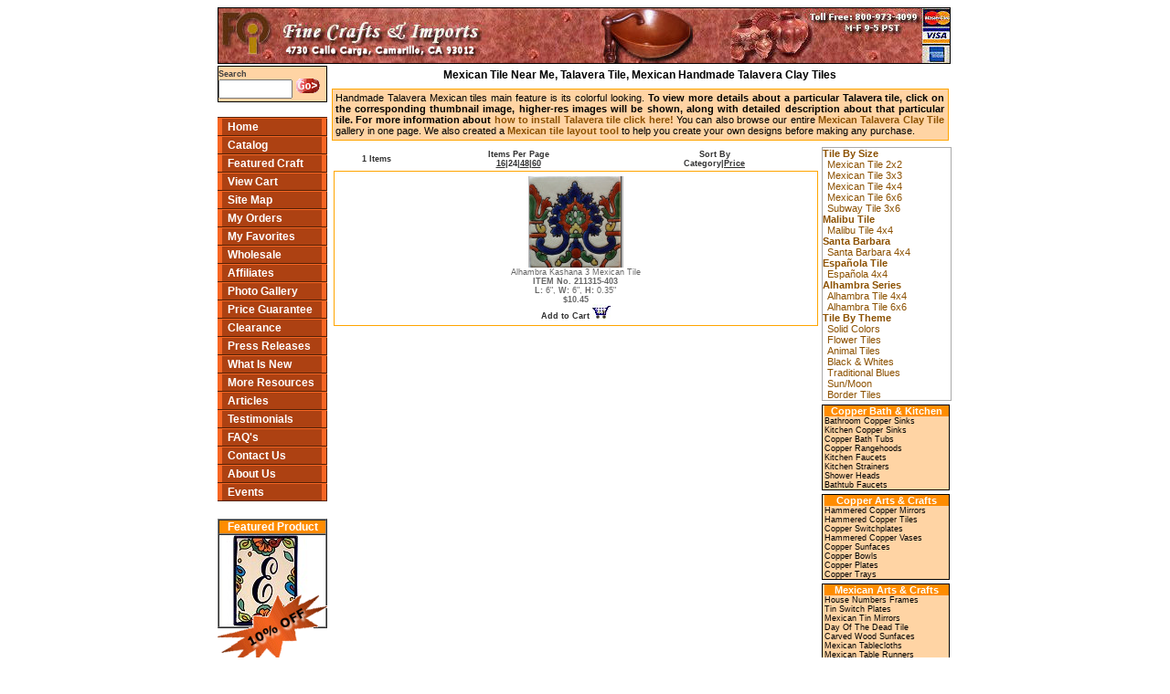

--- FILE ---
content_type: text/html
request_url: https://www.finecraftsimports.com/talavera_mexican_tiles.asp?clase=a6x6
body_size: 41586
content:

<!DOCTYPE HTML PUBLIC "-//W3C//DTD HTML 4.01 Transitional//EN">
<html>
<head>
	<title>Mexican Tile, Talavera Tile, Mexican Handmade Talavera Clay Tiles</title>
	<meta name="description" content="Here you will find clay tiles, Mexican tile, Talavera tile, Handmade Talavera clay tiles">
	<meta name="keywords" content="Mexican Tile, Talavera Tile, Ceramic Tiles, Mexican Handmade Talavera Ceramic Tiles">
	<meta http-equiv="content-type" content="text/html;charset=iso-8859-1">
	<meta name="Content-Language" content="en-us">
	<meta name="publisher" content="www.finecraftsimports.com">
	<base href="https://www.finecraftsimports.com">

	<link rel="stylesheet" type="text/css" href="/finecrafts/FCIStyles.css">
	<script type="text/javascript" language="javascript" src="/finecrafts/javascripts/main_menu.js"></script>

	<!-- Google tag (gtag.js) -->
	<script async src="https://www.googletagmanager.com/gtag/js?id=G-5EK7H6BX52"></script>
	<script>
	  window.dataLayer = window.dataLayer || [];
	  function gtag(){dataLayer.push(arguments);}
	  gtag('js', new Date());

	  gtag('config', 'G-5EK7H6BX52');
	</script>
</head>
<body>
<table cellpadding="0" cellspacing="0" border="0" style="margin-left:auto; margin-right:auto; width:800px;">
	<tr><td colspan=2> <table class=marconegro cellpadding=0 cellspacing=0><tr><td><a href='/'><img src='/finecrafts/images/main_banner800x60.jpg' width=800 height=60 border=0 alt="Mexican Talavera Tile, hammered copper sinks"></a></td></tr></table> </td></tr>
	<tr>
		<td valign=top><table cellpadding="0" cellspacing="0" border="0" width="120px"><tr><td valign="top" align="center"><form method="post" name="searchform" action="/finecrafts/catalog/advancedsearch.asp"><table cellpadding="0" cellspacing="0" class="marcosearch" bgcolor="#ffd4a4" width="120px"><tr><td><table cellpadding="0" cellspacing="0"><tr><td class="searchtext"><b>Search</b></td></tr><tr><td><input name="cmd" type="hidden" value="search"><input type=text size=8 name="querytext" maxlength="50" onfocus="this.select()">&nbsp;<a href="javascript:document.searchform.submit();"><img src="/finecrafts/images/go.gif" width="26" height="16" border=0 alt="Search our catalog"></a></td></tr><!--<tr><td align=center><a class="searchtext" href="/finecrafts/catalog/advancedsearch.asp">Advanced Search <img src="/finecrafts/images/advanced_search.gif" width="10" height="9" border=0 alt="Search our catalog"></a></td></tr>--></table></td></tr></table></form></td></tr></table>
<table cellpadding="0" cellspacing="0" border="0"><col width="5pt"><col width="109pt"><col width="5pt"><col width="1pt">
<tr height=1pt><td class=darker colspan=2></td><td class=darker></td><td class=darker></td></tr><tr height=1pt><td class=lighter colspan=2></td><td class=lighter></td><td class=lighter></td></tr><tr height=18pt><td class=lighter></td><td class=regular onMouseOver="ChangeNavBar(this,1)" onMouseOut="ChangeNavBar(this,0)"><a class=shifted href="/default.asp">Home</a></td><td class=lighter></td><td class=darker></td></tr>
<tr height=1pt><td class=darker colspan=2></td><td class=darker></td><td class=darker></td></tr><tr height=1pt><td class=lighter colspan=2></td><td class=lighter></td><td class=lighter></td></tr><tr height=18pt><td class=lighter></td><td class=regular onMouseOver="ChangeNavBar(this,1)" onMouseOut="ChangeNavBar(this,0)"><a class=shifted href="/download_catalog.asp">Catalog</a></td><td class=lighter></td><td class=darker></td></tr>
<tr height=1pt><td class=darker colspan=2></td><td class=darker></td><td class=darker></td></tr><tr height=1pt><td class=lighter colspan=2></td><td class=lighter></td><td class=lighter></td></tr><tr height=18pt><td class=lighter></td><td class=regular onMouseOver="ChangeNavBar(this,1)" onMouseOut="ChangeNavBar(this,0)"><a class=shifted href="/finecrafts/catalog/featuredproduct.asp">Featured Craft</a></td><td class=lighter></td><td class=darker></td></tr>
<tr height=1pt><td class=darker colspan=2></td><td class=darker></td><td class=darker></td></tr><tr height=1pt><td class=lighter colspan=2></td><td class=lighter></td><td class=lighter></td></tr><tr height=18pt><td class=lighter></td><td class=regular onMouseOver="ChangeNavBar(this,1)" onMouseOut="ChangeNavBar(this,0)"><a class=shifted href="/finecrafts/shoppingcart/showcart.asp">View Cart</a></td><td class=lighter></td><td class=darker></td></tr>
<tr height=1pt><td class=darker colspan=2></td><td class=darker></td><td class=darker></td></tr><tr height=1pt><td class=lighter colspan=2></td><td class=lighter></td><td class=lighter></td></tr><tr height=18pt><td class=lighter></td><td class=regular onMouseOver="ChangeNavBar(this,1)" onMouseOut="ChangeNavBar(this,0)"><a class=shifted href="/finecrafts/sitemap.asp">Site Map</a></td><td class=lighter></td><td class=darker></td></tr>
<tr height=1pt><td class=darker colspan=2></td><td class=darker></td><td class=darker></td></tr><tr height=1pt><td class=lighter colspan=2></td><td class=lighter></td><td class=lighter></td></tr><tr height=18pt><td class=lighter></td><td class=regular onMouseOver="ChangeNavBar(this,1)" onMouseOut="ChangeNavBar(this,0)"><a class=shifted href="/finecrafts/myorders.asp">My Orders</a></td><td class=lighter></td><td class=darker></td></tr>
<tr height=1pt><td class=darker colspan=2></td><td class=darker></td><td class=darker></td></tr><tr height=1pt><td class=lighter colspan=2></td><td class=lighter></td><td class=lighter></td></tr><tr height=18pt><td class=lighter></td><td class=regular onMouseOver="ChangeNavBar(this,1)" onMouseOut="ChangeNavBar(this,0)"><a class=shifted href="/favorites.asp">My Favorites</a></td><td class=lighter></td><td class=darker></td></tr>
<tr height=1pt><td class=darker colspan=2></td><td class=darker></td><td class=darker></td></tr><tr height=1pt><td class=lighter colspan=2></td><td class=lighter></td><td class=lighter></td></tr><tr height=18pt><td class=lighter></td><td class=regular onMouseOver="ChangeNavBar(this,1)" onMouseOut="ChangeNavBar(this,0)"><a class=shifted href="/finecrafts/designers.asp">Wholesale</a></td><td class=lighter></td><td class=darker></td></tr>
<tr height=1pt><td class=darker colspan=2></td><td class=darker></td><td class=darker></td></tr><tr height=1pt><td class=lighter colspan=2></td><td class=lighter></td><td class=lighter></td></tr><tr height=18pt><td class=lighter></td><td class=regular onMouseOver="ChangeNavBar(this,1)" onMouseOut="ChangeNavBar(this,0)"><a class=shifted href="/affiliates.asp">Affiliates</a></td><td class=lighter></td><td class=darker></td></tr>
<tr height=1pt><td class=darker colspan=2></td><td class=darker></td><td class=darker></td></tr><tr height=1pt><td class=lighter colspan=2></td><td class=lighter></td><td class=lighter></td></tr><tr height=18pt><td class=lighter></td><td class=regular onMouseOver="ChangeNavBar(this,1)" onMouseOut="ChangeNavBar(this,0)"><a class=shifted href="/mexican_home_decor_gallery.asp">Photo Gallery</a></td><td class=lighter></td><td class=darker></td></tr>
<tr height=1pt><td class=darker colspan=2></td><td class=darker></td><td class=darker></td></tr><tr height=1pt><td class=lighter colspan=2></td><td class=lighter></td><td class=lighter></td></tr><tr height=18pt><td class=lighter></td><td class=regular onMouseOver="ChangeNavBar(this,1)" onMouseOut="ChangeNavBar(this,0)"><a class=shifted href="/finecrafts/price_warranty.html">Price Guarantee</a></td><td class=lighter></td><td class=darker></td></tr>
<tr height=1pt><td class=darker colspan=2></td><td class=darker></td><td class=darker></td></tr><tr height=1pt><td class=lighter colspan=2></td><td class=lighter></td><td class=lighter></td></tr><tr height=18pt><td class=lighter></td><td class=regular onMouseOver="ChangeNavBar(this,1)" onMouseOut="ChangeNavBar(this,0)"><a class=shifted href="/mexican_home_decor_clearance.asp">Clearance</a></td><td class=lighter></td><td class=darker></td></tr>
<tr height=1pt><td class=darker colspan=2></td><td class=darker></td><td class=darker></td></tr><tr height=1pt><td class=lighter colspan=2></td><td class=lighter></td><td class=lighter></td></tr><tr height=18pt><td class=lighter></td><td class=regular onMouseOver="ChangeNavBar(this,1)" onMouseOut="ChangeNavBar(this,0)"><a class=shifted href="/press-releases.asp">Press Releases</a></td><td class=lighter></td><td class=darker></td></tr>
<tr height=1pt><td class=darker colspan=2></td><td class=darker></td><td class=darker></td></tr><tr height=1pt><td class=lighter colspan=2></td><td class=lighter></td><td class=lighter></td></tr><tr height=18pt><td class=lighter></td><td class=regular onMouseOver="ChangeNavBar(this,1)" onMouseOut="ChangeNavBar(this,0)"><a class=shifted href="/whats_new.asp">What Is New</a></td><td class=lighter></td><td class=darker></td></tr>
<tr height=1pt><td class=darker colspan=2></td><td class=darker></td><td class=darker></td></tr><tr height=1pt><td class=lighter colspan=2></td><td class=lighter></td><td class=lighter></td></tr><tr height=18pt><td class=lighter></td><td class=regular onMouseOver="ChangeNavBar(this,1)" onMouseOut="ChangeNavBar(this,0)"><a class=shifted href="/arts_crafts_dir/default.html">More Resources</a></td><td class=lighter></td><td class=darker></td></tr>
<tr height=1pt><td class=darker colspan=2></td><td class=darker></td><td class=darker></td></tr><tr height=1pt><td class=lighter colspan=2></td><td class=lighter></td><td class=lighter></td></tr><tr height=18pt><td class=lighter></td><td class=regular onMouseOver="ChangeNavBar(this,1)" onMouseOut="ChangeNavBar(this,0)"><a class=shifted href="/articles.asp">Articles</a></td><td class=lighter></td><td class=darker></td></tr>
<tr height=1pt><td class=darker colspan=2></td><td class=darker></td><td class=darker></td></tr><tr height=1pt><td class=lighter colspan=2></td><td class=lighter></td><td class=lighter></td></tr><tr height=18pt><td class=lighter></td><td class=regular onMouseOver="ChangeNavBar(this,1)" onMouseOut="ChangeNavBar(this,0)"><a class=shifted href="/customers_say.asp">Testimonials</a></td><td class=lighter></td><td class=darker></td></tr>
<tr height=1pt><td class=darker colspan=2></td><td class=darker></td><td class=darker></td></tr><tr height=1pt><td class=lighter colspan=2></td><td class=lighter></td><td class=lighter></td></tr><tr height=18pt><td class=lighter></td><td class=regular onMouseOver="ChangeNavBar(this,1)" onMouseOut="ChangeNavBar(this,0)"><a class=shifted href="/faqs.asp">FAQ's</a></td><td class=lighter></td><td class=darker></td></tr>
<tr height=1pt><td class=darker colspan=2></td><td class=darker></td><td class=darker></td></tr><tr height=1pt><td class=lighter colspan=2></td><td class=lighter></td><td class=lighter></td></tr><tr height=18pt><td class=lighter></td><td class=regular onMouseOver="ChangeNavBar(this,1)" onMouseOut="ChangeNavBar(this,0)"><a class=shifted href="/finecrafts/contactus.asp">Contact Us</a></td><td class=lighter></td><td class=darker></td></tr>
<tr height=1pt><td class=darker colspan=2></td><td class=darker></td><td class=darker></td></tr><tr height=1pt><td class=lighter colspan=2></td><td class=lighter></td><td class=lighter></td></tr><tr height=18pt><td class=lighter></td><td class=regular onMouseOver="ChangeNavBar(this,1)" onMouseOut="ChangeNavBar(this,0)"><a class=shifted href="/finecrafts/aboutus.asp">About Us</a></td><td class=lighter></td><td class=darker></td></tr>
<tr height=1pt><td class=darker colspan=2></td><td class=darker></td><td class=darker></td></tr><tr height=1pt><td class=lighter colspan=2></td><td class=lighter></td><td class=lighter></td></tr><tr height=18pt><td class=lighter></td><td class=regular onMouseOver="ChangeNavBar(this,1)" onMouseOut="ChangeNavBar(this,0)"><a class=shifted href="/events.asp">Events</a></td><td class=lighter></td><td class=darker></td></tr>
<tr height=1pt><td class=darker colspan=2></td><td class=darker></td><td class=darker></td></tr></table><table style="margin-top:.2in" cellpadding="0" cellspacing="0" border="1" align="center" width="120px"><tr><th class=sidetableheader>Featured Product</th></tr><tr><td><a href="/finecrafts/catalog/featuredproduct.asp"><img src="/arts_crafts_images/talavera_ceramic_house_number_281315-94a.jpg" width=100 height=100 border=0 alt="talavera_ceramic_house_number281315-94"></a></td></tr></table><table style='margin-top:-.4in' cellpadding=0 cellspacing=0 border=0 align=center><tr><td><a href='/finecrafts/catalog/featuredproduct.asp'><img src='/finecrafts/images/10PercentOff.gif' width="120" height="80" border=0 alt="10 percent off"></a></td></tr></table><a href='//www.securitymetrics.com/site_certificate?id=1869912&tk=8f5fa038d1187857f7725d3ed997b019'target='_blank' rel='noopener noreferrer'><img src='https://www.securitymetrics.com/portal/app/ngsm/assets/img/GreyContent_Credit_Card_Safe_White_Sqr.png'alt='SecurityMetrics card safe certification logo' width='120px'/></a></td>
		<td valign="top">
			<table cellpadding="0" cellspacing="0" border="0">
				<tr><td>				
					<h1 class=maintitle>Mexican Tile Near Me, Talavera Tile, Mexican Handmade Talavera Clay Tiles</h1>
					<p class="toptext">Handmade Talavera Mexican tiles main feature is its colorful looking. <b> To 
					view more details about a particular Talavera tile, click on the corresponding thumbnail image, higher-res images will be shown, along with detailed
					description about that particular tile. For more information about <a href="/Talavera_tile_recommendations.asp" class=liga_cafe>how to install 
					Talavera tile click here!</a></b> You can also browse our entire <a href="/mexican_talavera_tile_gallery.asp" class="liga_cafe">Mexican Talavera 
					Clay Tile</a> gallery in one page. We also created a <a href="/mexican_tile_layout.asp" class="liga_cafe">Mexican tile layout tool</a> to help you create your own designs before making any purchase.</p>
					<table cellSpacing="0" cellPadding="2px" border="0">
						<tr><td valign=top>
							<table width="100%" border=0><tr class="sortby_link"><td align=center>1 Items</td><td align=center>Items Per Page<br><a class="sortby_link" href="/talavera_mexican_tiles.asp?class=211315&amp;page=1&amp;ob=0&amp;ipp=16&amp;clase=a6x6"><u>16</u></a>|<span class="sortby_link">24</span>|<a class="sortby_link" href="/talavera_mexican_tiles.asp?class=211315&amp;page=1&amp;ob=0&amp;ipp=48&amp;clase=a6x6"><u>48</u></a>|<a class="sortby_link" href="/talavera_mexican_tiles.asp?class=211315&amp;page=1&amp;ob=0&amp;ipp=60&amp;clase=a6x6"><u>60</u></a></td><td align=center></td><td align=center>Sort By<br><span class="sortby_link">Category</span>|<a class="sortby_link" href="/talavera_mexican_tiles.asp?class=211315&amp;page=1&amp;ob=1&amp;ipp=24&amp;clase=a6x6"><u>Price</u></a></td><td align=right></td></tr></table><table class=catclass width='530px' border=0 cellpadding=0 cellspacing=5><tr><td align="center" valign="top"><table border=0 cellpadding=0 cellspacing=0><col width=1><col width='100'><col width=1><col width=2><tr><td colspan=3 bgcolor="#BBBBBB"></td><td></td></tr><tr><td height='100' bgcolor="#BBBBBB"></td><td><a href='/products/talavera_mexican_tile.asp?pid=211315-403'><img src='/arts_crafts_images/talavera_mexican_tile_211315-403a.jpg' width='100' height='100' border=0 alt="Alhambra Kashana 3 Mexican Tile"></a></td><td height='100' bgcolor="#404040"></td><td height='100' bgcolor="#BBBBBB"></td></tr><tr><td colspan=3 bgcolor="#404040"></td><td bgcolor="#BBBBBB"></td></tr><tr><td></td><td colspan=3 bgcolor="#BBBBBB"></td></tr><tr><td></td><td colspan=3 bgcolor="#BBBBBB"></td></tr></table><a href='/products/talavera_mexican_tile.asp?pid=211315-403' class="showtiledlink">Alhambra Kashana 3 Mexican Tile<br><b>ITEM No. 211315-403</b><br><b>L:</b> 6&quot;, <b>W:</b> 6&quot;, <b>H:</b> 0.35&quot;<br><b>$10.45</b></a><br><a class="sortby_link" href='/finecrafts/shoppingcart/showcart.asp?cmd=agrega&amp;prodid=211315-403'>Add to Cart&nbsp;<img src='/finecrafts/images/shoppingcart.jpg' width='20' height='16' name='shopcart211315-403' border=0></a></td></tr></table>
<br><div align=center>&nbsp;&nbsp;&nbsp;&nbsp;&nbsp;&nbsp;</div> 
						</td>
						<td valign="top"> 
							<table style='border:solid 1px #AAA' cellspacing='0' cellpadding='0'>
							<tr><td>
								<span class='liga_cafe'>Tile By Size</span>
								<div style='margin-left:5px;'>
									<a href='/talavera_mexican_tiles.asp?clase=2x2' class='liga_cafe_chica'>Mexican Tile 2x2</a><br>
									<a href='/talavera_mexican_tiles.asp?clase=3x3' class='liga_cafe_chica'>Mexican Tile 3x3</a><br>
									<a href='/talavera_mexican_tiles.asp?clase=4x4' class='liga_cafe_chica'>Mexican Tile 4x4</a><br>
									<a href='/talavera_mexican_tiles.asp?clase=ct6x6' class='liga_cafe_chica'>Mexican Tile 6x6</a><br>
									<a href='/talavera_mexican_tiles.asp?clase=sb3x6' class='liga_cafe_chica'>Subway Tile 3x6</a><br>
								</div>
								<span class='liga_cafe'>Malibu Tile</span>
								<div style='margin-left:5px;'>
									<a href='/talavera_mexican_tiles.asp?clase=am4x4' class='liga_cafe_chica'>Malibu Tile 4x4</a>
								</div>
								<span class='liga_cafe'>Santa Barbara</span>
								<div style='margin-left:5px;'>
									<a href='/talavera_mexican_tiles.asp?clase=stb4x' class='liga_cafe_chica'>Santa Barbara 4x4</a>
								</div>
								<span class='liga_cafe'>Española Tile</span>
								<div style='margin-left:5px;'>
									<a href='/talavera_mexican_tiles.asp?clase=es4x4' class='liga_cafe_chica'>Española 4x4</a>
								</div>
								<span class='liga_cafe'>Alhambra Series</span>
								<div style='margin-left:5px;'>
									<a href='/talavera_mexican_tiles.asp?clase=a4x4' class='liga_cafe_chica'>Alhambra Tile 4x4</a>
									<a href='/talavera_mexican_tiles.asp?clase=a6x6' class='liga_cafe_chica'>Alhambra Tile 6x6</a>
								</div>
								<span class='liga_cafe'>Tile By Theme</span>
								<div style='margin-left:5px;'>
									<a href='/talavera_mexican_tiles.asp?clase=s4x4' class='liga_cafe_chica'>Solid Colors</a><br>
									<a href='/talavera_mexican_tiles.asp?clase=ctflo' class='liga_cafe_chica'>Flower Tiles</a><br>
									<a href='/talavera_mexican_tiles.asp?clase=ctani' class='liga_cafe_chica'>Animal Tiles</a><br>
									<a href='/talavera_mexican_tiles.asp?clase=ctblk' class='liga_cafe_chica'>Black &amp; Whites</a><br>
									<a href='/talavera_mexican_tiles.asp?clase=ctblu' class='liga_cafe_chica'>Traditional Blues</a><br>
									<a href='/talavera_mexican_tiles.asp?clase=ctsun' class='liga_cafe_chica'>Sun/Moon</a><br>
									<a href='/talavera_mexican_tiles.asp?clase=ctbor' class='liga_cafe_chica'>Border Tiles</a>
								</div>
							</td></tr>
							</table>
							<table class="browsecattable" width="140" cellspacing="0" cellpadding="0" border="0"><tr><th class="browsecattableheader">Copper Bath &amp; Kitchen</th></tr><tr><td onMouseOver="javascript:this.style.backgroundColor = '#F76623'" onMouseOut="javascript:this.style.backgroundColor = '#FFD4A4'"><a onMouseOver="javascript:this.style.backgroundColor = '#F76623'" onMouseOut="javascript:this.style.backgroundColor = '#FFD4A4'" class="browsetext" href="/bathroom_copper_sinks.asp">Bathroom Copper Sinks</a></td></tr><tr><td onMouseOver="javascript:this.style.backgroundColor = '#F76623'" onMouseOut="javascript:this.style.backgroundColor = '#FFD4A4'"><a onMouseOver="javascript:this.style.backgroundColor = '#F76623'" onMouseOut="javascript:this.style.backgroundColor = '#FFD4A4'" class="browsetext" href="/kitchen_copper_sinks.asp">Kitchen Copper Sinks</a></td></tr><tr><td onMouseOver="javascript:this.style.backgroundColor = '#F76623'" onMouseOut="javascript:this.style.backgroundColor = '#FFD4A4'"><a onMouseOver="javascript:this.style.backgroundColor = '#F76623'" onMouseOut="javascript:this.style.backgroundColor = '#FFD4A4'" class="browsetext" href="/copper_bathtubs.asp">Copper Bath Tubs</a></td></tr><tr><td onMouseOver="javascript:this.style.backgroundColor = '#F76623'" onMouseOut="javascript:this.style.backgroundColor = '#FFD4A4'"><a onMouseOver="javascript:this.style.backgroundColor = '#F76623'" onMouseOut="javascript:this.style.backgroundColor = '#FFD4A4'" class="browsetext" href="/hammered_copper_rangehoods.asp">Copper Rangehoods</a></td></tr><tr><td onMouseOver="javascript:this.style.backgroundColor = '#F76623'" onMouseOut="javascript:this.style.backgroundColor = '#FFD4A4'"><a onMouseOver="javascript:this.style.backgroundColor = '#F76623'" onMouseOut="javascript:this.style.backgroundColor = '#FFD4A4'" class="browsetext" href="/kitchen_sink_faucets.asp">Kitchen Faucets</a></td></tr><tr><td onMouseOver="javascript:this.style.backgroundColor = '#F76623'" onMouseOut="javascript:this.style.backgroundColor = '#FFD4A4'"><a onMouseOver="javascript:this.style.backgroundColor = '#F76623'" onMouseOut="javascript:this.style.backgroundColor = '#FFD4A4'" class="browsetext" href="/kitchen_sink_strainers.asp">Kitchen Strainers</a></td></tr><tr><td onMouseOver="javascript:this.style.backgroundColor = '#F76623'" onMouseOut="javascript:this.style.backgroundColor = '#FFD4A4'"><a onMouseOver="javascript:this.style.backgroundColor = '#F76623'" onMouseOut="javascript:this.style.backgroundColor = '#FFD4A4'" class="browsetext" href="/shower_heads.asp">Shower Heads</a></td></tr><tr><td onMouseOver="javascript:this.style.backgroundColor = '#F76623'" onMouseOut="javascript:this.style.backgroundColor = '#FFD4A4'"><a onMouseOver="javascript:this.style.backgroundColor = '#F76623'" onMouseOut="javascript:this.style.backgroundColor = '#FFD4A4'" class="browsetext" href="/oil_rubbed_bronze_bathtub_faucets.asp">Bathtub Faucets</a></td></tr></table><table class="browsecattable" width="140" cellspacing="0" cellpadding="0" border="0"><tr><th class="browsecattableheader">Copper Arts &amp; Crafts</th></tr><tr><td onMouseOver="javascript:this.style.backgroundColor = '#F76623'" onMouseOut="javascript:this.style.backgroundColor = '#FFD4A4'"><a onMouseOver="javascript:this.style.backgroundColor = '#F76623'" onMouseOut="javascript:this.style.backgroundColor = '#FFD4A4'" class="browsetext" href="/hammered_copper_mirrors.asp">Hammered Copper Mirrors</a></td></tr><tr><td onMouseOver="javascript:this.style.backgroundColor = '#F76623'" onMouseOut="javascript:this.style.backgroundColor = '#FFD4A4'"><a onMouseOver="javascript:this.style.backgroundColor = '#F76623'" onMouseOut="javascript:this.style.backgroundColor = '#FFD4A4'" class="browsetext" href="/hammered_copper_tiles.asp">Hammered Copper Tiles</a></td></tr><tr><td onMouseOver="javascript:this.style.backgroundColor = '#F76623'" onMouseOut="javascript:this.style.backgroundColor = '#FFD4A4'"><a onMouseOver="javascript:this.style.backgroundColor = '#F76623'" onMouseOut="javascript:this.style.backgroundColor = '#FFD4A4'" class="browsetext" href="/copper_switch_plates.asp">Copper Switchplates</a></td></tr><tr><td onMouseOver="javascript:this.style.backgroundColor = '#F76623'" onMouseOut="javascript:this.style.backgroundColor = '#FFD4A4'"><a onMouseOver="javascript:this.style.backgroundColor = '#F76623'" onMouseOut="javascript:this.style.backgroundColor = '#FFD4A4'" class="browsetext" href="/hammered_art_in_copper_vases.asp">Hammered Copper Vases</a></td></tr><tr><td onMouseOver="javascript:this.style.backgroundColor = '#F76623'" onMouseOut="javascript:this.style.backgroundColor = '#FFD4A4'"><a onMouseOver="javascript:this.style.backgroundColor = '#F76623'" onMouseOut="javascript:this.style.backgroundColor = '#FFD4A4'" class="browsetext" href="/hammered_copper_sunfaces.asp">Copper Sunfaces</a></td></tr><tr><td onMouseOver="javascript:this.style.backgroundColor = '#F76623'" onMouseOut="javascript:this.style.backgroundColor = '#FFD4A4'"><a onMouseOver="javascript:this.style.backgroundColor = '#F76623'" onMouseOut="javascript:this.style.backgroundColor = '#FFD4A4'" class="browsetext" href="/copper_bowls.asp">Copper Bowls</a></td></tr><tr><td onMouseOver="javascript:this.style.backgroundColor = '#F76623'" onMouseOut="javascript:this.style.backgroundColor = '#FFD4A4'"><a onMouseOver="javascript:this.style.backgroundColor = '#F76623'" onMouseOut="javascript:this.style.backgroundColor = '#FFD4A4'" class="browsetext" href="/copper_plates.asp">Copper Plates</a></td></tr><tr><td onMouseOver="javascript:this.style.backgroundColor = '#F76623'" onMouseOut="javascript:this.style.backgroundColor = '#FFD4A4'"><a onMouseOver="javascript:this.style.backgroundColor = '#F76623'" onMouseOut="javascript:this.style.backgroundColor = '#FFD4A4'" class="browsetext" href="/copper_trays.asp">Copper Trays</a></td></tr></table><table class="browsecattable" width="140" cellspacing="0" cellpadding="0" border="0"><tr><th class="browsecattableheader">Mexican Arts &amp; Crafts</th></tr><tr><td onMouseOver="javascript:this.style.backgroundColor = '#F76623'" onMouseOut="javascript:this.style.backgroundColor = '#FFD4A4'"><a onMouseOver="javascript:this.style.backgroundColor = '#F76623'" onMouseOut="javascript:this.style.backgroundColor = '#FFD4A4'" class="browsetext" href="/wrought_iron_house_number_frames.asp">House Numbers Frames</a></td></tr><tr><td onMouseOver="javascript:this.style.backgroundColor = '#F76623'" onMouseOut="javascript:this.style.backgroundColor = '#FFD4A4'"><a onMouseOver="javascript:this.style.backgroundColor = '#F76623'" onMouseOut="javascript:this.style.backgroundColor = '#FFD4A4'" class="browsetext" href="/tin_switch_plates.asp">Tin Switch Plates</a></td></tr><tr><td onMouseOver="javascript:this.style.backgroundColor = '#F76623'" onMouseOut="javascript:this.style.backgroundColor = '#FFD4A4'"><a onMouseOver="javascript:this.style.backgroundColor = '#F76623'" onMouseOut="javascript:this.style.backgroundColor = '#FFD4A4'" class="browsetext" href="/talavera_tin_mirrors.asp">Mexican Tin Mirrors</a></td></tr><tr><td onMouseOver="javascript:this.style.backgroundColor = '#F76623'" onMouseOut="javascript:this.style.backgroundColor = '#FFD4A4'"><a onMouseOver="javascript:this.style.backgroundColor = '#F76623'" onMouseOut="javascript:this.style.backgroundColor = '#FFD4A4'" class="browsetext" href="/day_of_the_dead_clay_tiles.asp">Day Of The Dead Tile</a></td></tr><tr><td onMouseOver="javascript:this.style.backgroundColor = '#F76623'" onMouseOut="javascript:this.style.backgroundColor = '#FFD4A4'"><a onMouseOver="javascript:this.style.backgroundColor = '#F76623'" onMouseOut="javascript:this.style.backgroundColor = '#FFD4A4'" class="browsetext" href="/carved_wood_sunfaces.asp">Carved Wood Sunfaces</a></td></tr><tr><td onMouseOver="javascript:this.style.backgroundColor = '#F76623'" onMouseOut="javascript:this.style.backgroundColor = '#FFD4A4'"><a onMouseOver="javascript:this.style.backgroundColor = '#F76623'" onMouseOut="javascript:this.style.backgroundColor = '#FFD4A4'" class="browsetext" href="/mexican_tablecloths.asp">Mexican Tablecloths</a></td></tr><tr><td onMouseOver="javascript:this.style.backgroundColor = '#F76623'" onMouseOut="javascript:this.style.backgroundColor = '#FFD4A4'"><a onMouseOver="javascript:this.style.backgroundColor = '#F76623'" onMouseOut="javascript:this.style.backgroundColor = '#FFD4A4'" class="browsetext" href="/mexican_table_runners.asp">Mexican Table Runners</a></td></tr><tr><td onMouseOver="javascript:this.style.backgroundColor = '#F76623'" onMouseOut="javascript:this.style.backgroundColor = '#FFD4A4'"><a onMouseOver="javascript:this.style.backgroundColor = '#F76623'" onMouseOut="javascript:this.style.backgroundColor = '#FFD4A4'" class="browsetext" href="/oil_paintings.asp">Oil Paintings</a></td></tr><tr><td onMouseOver="javascript:this.style.backgroundColor = '#F76623'" onMouseOut="javascript:this.style.backgroundColor = '#FFD4A4'"><a onMouseOver="javascript:this.style.backgroundColor = '#F76623'" onMouseOut="javascript:this.style.backgroundColor = '#FFD4A4'" class="browsetext" href="/wrought_iron_mirrors.asp">Wrought Iron Mirrors</a></td></tr><tr><td onMouseOver="javascript:this.style.backgroundColor = '#F76623'" onMouseOut="javascript:this.style.backgroundColor = '#FFD4A4'"><a onMouseOver="javascript:this.style.backgroundColor = '#F76623'" onMouseOut="javascript:this.style.backgroundColor = '#FFD4A4'" class="browsetext" href="/glass_vessel_basins.asp">Glass Vessels Basins</a></td></tr><tr><td onMouseOver="javascript:this.style.backgroundColor = '#F76623'" onMouseOut="javascript:this.style.backgroundColor = '#FFD4A4'"><a onMouseOver="javascript:this.style.backgroundColor = '#F76623'" onMouseOut="javascript:this.style.backgroundColor = '#FFD4A4'" class="browsetext" href="/mexican_crosses.asp">Mexican Crosses</a></td></tr></table><table class="browsecattable" width="140" cellspacing="0" cellpadding="0" border="0"><tr><th class="browsecattableheader">Mexican Talavera</th></tr><tr><td onMouseOver="javascript:this.style.backgroundColor = '#F76623'" onMouseOut="javascript:this.style.backgroundColor = '#FFD4A4'"><a onMouseOver="javascript:this.style.backgroundColor = '#F76623'" onMouseOut="javascript:this.style.backgroundColor = '#FFD4A4'" class="browsetext" href="/talavera_mexican_tiles.asp">Talavera Mexican Tile</a></td></tr><tr><td onMouseOver="javascript:this.style.backgroundColor = '#F76623'" onMouseOut="javascript:this.style.backgroundColor = '#FFD4A4'"><a onMouseOver="javascript:this.style.backgroundColor = '#F76623'" onMouseOut="javascript:this.style.backgroundColor = '#FFD4A4'" class="browsetext" href="/mexican_tile_sets_backsplash.asp">Mexican Tile Sets</a></td></tr><tr><td onMouseOver="javascript:this.style.backgroundColor = '#F76623'" onMouseOut="javascript:this.style.backgroundColor = '#FFD4A4'"><a onMouseOver="javascript:this.style.backgroundColor = '#F76623'" onMouseOut="javascript:this.style.backgroundColor = '#FFD4A4'" class="browsetext" href="/clay_talavera_trims.asp">Talavera Trims</a></td></tr><tr><td onMouseOver="javascript:this.style.backgroundColor = '#F76623'" onMouseOut="javascript:this.style.backgroundColor = '#FFD4A4'"><a onMouseOver="javascript:this.style.backgroundColor = '#F76623'" onMouseOut="javascript:this.style.backgroundColor = '#FFD4A4'" class="browsetext" href="/talavera_ceramic_switch_plates.asp">Mexican Switchplates</a></td></tr><tr><td onMouseOver="javascript:this.style.backgroundColor = '#F76623'" onMouseOut="javascript:this.style.backgroundColor = '#FFD4A4'"><a onMouseOver="javascript:this.style.backgroundColor = '#F76623'" onMouseOut="javascript:this.style.backgroundColor = '#FFD4A4'" class="browsetext" href="/talavera_tile_house_numbers.asp">Tile House Numbers</a></td></tr><tr><td onMouseOver="javascript:this.style.backgroundColor = '#F76623'" onMouseOut="javascript:this.style.backgroundColor = '#FFD4A4'"><a onMouseOver="javascript:this.style.backgroundColor = '#F76623'" onMouseOut="javascript:this.style.backgroundColor = '#FFD4A4'" class="browsetext" href="/talavera_ceramic_pull_knobs.asp">Talavera Pull Knobs</a></td></tr><tr><td onMouseOver="javascript:this.style.backgroundColor = '#F76623'" onMouseOut="javascript:this.style.backgroundColor = '#FFD4A4'"><a onMouseOver="javascript:this.style.backgroundColor = '#F76623'" onMouseOut="javascript:this.style.backgroundColor = '#FFD4A4'" class="browsetext" href="/talavera_ceramic_murals.asp">Talavera Mexican Murals</a></td></tr><tr><td onMouseOver="javascript:this.style.backgroundColor = '#F76623'" onMouseOut="javascript:this.style.backgroundColor = '#FFD4A4'"><a onMouseOver="javascript:this.style.backgroundColor = '#F76623'" onMouseOut="javascript:this.style.backgroundColor = '#FFD4A4'" class="browsetext" href="/talavera_ceramic_sinks.asp">Ceramic Bathroom Sinks</a></td></tr><tr><td onMouseOver="javascript:this.style.backgroundColor = '#F76623'" onMouseOut="javascript:this.style.backgroundColor = '#FFD4A4'"><a onMouseOver="javascript:this.style.backgroundColor = '#F76623'" onMouseOut="javascript:this.style.backgroundColor = '#FFD4A4'" class="browsetext" href="/talavera_ceramic_pots.asp">Talavera Ceramic Pots</a></td></tr><tr><td onMouseOver="javascript:this.style.backgroundColor = '#F76623'" onMouseOut="javascript:this.style.backgroundColor = '#FFD4A4'"><a onMouseOver="javascript:this.style.backgroundColor = '#F76623'" onMouseOut="javascript:this.style.backgroundColor = '#FFD4A4'" class="browsetext" href="/talavera_ceramic_sunfaces.asp">Talavera Sun Faces</a></td></tr><tr><td onMouseOver="javascript:this.style.backgroundColor = '#F76623'" onMouseOut="javascript:this.style.backgroundColor = '#FFD4A4'"><a onMouseOver="javascript:this.style.backgroundColor = '#F76623'" onMouseOut="javascript:this.style.backgroundColor = '#FFD4A4'" class="browsetext" href="/talavera_ceramic_lamps.asp">Talavera Ceramic Lamps</a></td></tr><tr><td onMouseOver="javascript:this.style.backgroundColor = '#F76623'" onMouseOut="javascript:this.style.backgroundColor = '#FFD4A4'"><a onMouseOver="javascript:this.style.backgroundColor = '#F76623'" onMouseOut="javascript:this.style.backgroundColor = '#FFD4A4'" class="browsetext" href="/talavera_ceramic_sconces.asp">Talavera Ceramic Sconces</a></td></tr><tr><td onMouseOver="javascript:this.style.backgroundColor = '#F76623'" onMouseOut="javascript:this.style.backgroundColor = '#FFD4A4'"><a onMouseOver="javascript:this.style.backgroundColor = '#F76623'" onMouseOut="javascript:this.style.backgroundColor = '#FFD4A4'" class="browsetext" href="/talavera_flower_vases.asp">Ceramic Flower Vases</a></td></tr><tr><td onMouseOver="javascript:this.style.backgroundColor = '#F76623'" onMouseOut="javascript:this.style.backgroundColor = '#FFD4A4'"><a onMouseOver="javascript:this.style.backgroundColor = '#F76623'" onMouseOut="javascript:this.style.backgroundColor = '#FFD4A4'" class="browsetext" href="/talavera_ceramic_tea_sets.asp">Talavera Tea Sets</a></td></tr><tr><td onMouseOver="javascript:this.style.backgroundColor = '#F76623'" onMouseOut="javascript:this.style.backgroundColor = '#FFD4A4'"><a onMouseOver="javascript:this.style.backgroundColor = '#F76623'" onMouseOut="javascript:this.style.backgroundColor = '#FFD4A4'" class="browsetext" href="/talavera_mexican_colors_sugar_jars.asp">Ceramic Sugar Jars</a></td></tr><tr><td onMouseOver="javascript:this.style.backgroundColor = '#F76623'" onMouseOut="javascript:this.style.backgroundColor = '#FFD4A4'"><a onMouseOver="javascript:this.style.backgroundColor = '#F76623'" onMouseOut="javascript:this.style.backgroundColor = '#FFD4A4'" class="browsetext" href="/mexican_talavera_key_holders.asp">Talavera Key Holders</a></td></tr><tr><td onMouseOver="javascript:this.style.backgroundColor = '#F76623'" onMouseOut="javascript:this.style.backgroundColor = '#FFD4A4'"><a onMouseOver="javascript:this.style.backgroundColor = '#F76623'" onMouseOut="javascript:this.style.backgroundColor = '#FFD4A4'" class="browsetext" href="/mexican_talavera_ceramic_trivets.asp">Ceramic Talavera Trivets</a></td></tr><tr><td onMouseOver="javascript:this.style.backgroundColor = '#F76623'" onMouseOut="javascript:this.style.backgroundColor = '#FFD4A4'"><a onMouseOver="javascript:this.style.backgroundColor = '#F76623'" onMouseOut="javascript:this.style.backgroundColor = '#FFD4A4'" class="browsetext" href="/mexican_talavera_ceramic_bowls.asp">Ceramic Talavera Bowls</a></td></tr><tr><td onMouseOver="javascript:this.style.backgroundColor = '#F76623'" onMouseOut="javascript:this.style.backgroundColor = '#FFD4A4'"><a onMouseOver="javascript:this.style.backgroundColor = '#F76623'" onMouseOut="javascript:this.style.backgroundColor = '#FFD4A4'" class="browsetext" href="/talavera_ceramic_jars_with_lid.asp">Talavera Jars With Lid</a></td></tr><tr><td onMouseOver="javascript:this.style.backgroundColor = '#F76623'" onMouseOut="javascript:this.style.backgroundColor = '#FFD4A4'"><a onMouseOver="javascript:this.style.backgroundColor = '#F76623'" onMouseOut="javascript:this.style.backgroundColor = '#FFD4A4'" class="browsetext" href="/talavera_ceramic_planters.asp">Ceramic Planters</a></td></tr><tr><td onMouseOver="javascript:this.style.backgroundColor = '#F76623'" onMouseOut="javascript:this.style.backgroundColor = '#FFD4A4'"><a onMouseOver="javascript:this.style.backgroundColor = '#F76623'" onMouseOut="javascript:this.style.backgroundColor = '#FFD4A4'" class="browsetext" href="/talavera_ceramic_soap_containers.asp">Ceramic Soap Container</a></td></tr><tr><td onMouseOver="javascript:this.style.backgroundColor = '#F76623'" onMouseOut="javascript:this.style.backgroundColor = '#FFD4A4'"><a onMouseOver="javascript:this.style.backgroundColor = '#F76623'" onMouseOut="javascript:this.style.backgroundColor = '#FFD4A4'" class="browsetext" href="/talavera_ceramic_soap_dishes.asp">Ceramic Soap Dishes</a></td></tr><tr><td onMouseOver="javascript:this.style.backgroundColor = '#F76623'" onMouseOut="javascript:this.style.backgroundColor = '#FFD4A4'"><a onMouseOver="javascript:this.style.backgroundColor = '#F76623'" onMouseOut="javascript:this.style.backgroundColor = '#FFD4A4'" class="browsetext" href="/talavera_ceramic_candle_holders.asp">Ceramic Candle Holders</a></td></tr><tr><td onMouseOver="javascript:this.style.backgroundColor = '#F76623'" onMouseOut="javascript:this.style.backgroundColor = '#FFD4A4'"><a onMouseOver="javascript:this.style.backgroundColor = '#F76623'" onMouseOut="javascript:this.style.backgroundColor = '#FFD4A4'" class="browsetext" href="/talavera_ceramic_lizards.asp">Ceramic Lizards</a></td></tr><tr><td onMouseOver="javascript:this.style.backgroundColor = '#F76623'" onMouseOut="javascript:this.style.backgroundColor = '#FFD4A4'"><a onMouseOver="javascript:this.style.backgroundColor = '#F76623'" onMouseOut="javascript:this.style.backgroundColor = '#FFD4A4'" class="browsetext" href="/talavera_ceramic_frogs.asp">Ceramic Frogs</a></td></tr><tr><td onMouseOver="javascript:this.style.backgroundColor = '#F76623'" onMouseOut="javascript:this.style.backgroundColor = '#FFD4A4'"><a onMouseOver="javascript:this.style.backgroundColor = '#F76623'" onMouseOut="javascript:this.style.backgroundColor = '#FFD4A4'" class="browsetext" href="/talavera_ceramic_house_plaques.asp">Ceramic Talavera Plaques</a></td></tr><tr><td onMouseOver="javascript:this.style.backgroundColor = '#F76623'" onMouseOut="javascript:this.style.backgroundColor = '#FFD4A4'"><a onMouseOver="javascript:this.style.backgroundColor = '#F76623'" onMouseOut="javascript:this.style.backgroundColor = '#FFD4A4'" class="browsetext" href="/talavera_toothbrush_holders.asp">Toothbrush Holders</a></td></tr><tr><td onMouseOver="javascript:this.style.backgroundColor = '#F76623'" onMouseOut="javascript:this.style.backgroundColor = '#FFD4A4'"><a onMouseOver="javascript:this.style.backgroundColor = '#F76623'" onMouseOut="javascript:this.style.backgroundColor = '#FFD4A4'" class="browsetext" href="/talavera_ceramic_bathroom_sets.asp">Ceramic Bathroom Sets</a></td></tr><tr><td onMouseOver="javascript:this.style.backgroundColor = '#F76623'" onMouseOut="javascript:this.style.backgroundColor = '#FFD4A4'"><a onMouseOver="javascript:this.style.backgroundColor = '#F76623'" onMouseOut="javascript:this.style.backgroundColor = '#FFD4A4'" class="browsetext" href="/talavera_ceramic_butterflies.asp">Ceramic Butterflies</a></td></tr><tr><td onMouseOver="javascript:this.style.backgroundColor = '#F76623'" onMouseOut="javascript:this.style.backgroundColor = '#FFD4A4'"><a onMouseOver="javascript:this.style.backgroundColor = '#F76623'" onMouseOut="javascript:this.style.backgroundColor = '#FFD4A4'" class="browsetext" href="/talavera_ceramic_spoon_holders.asp">Ceramic Spoon Holders</a></td></tr><tr><td onMouseOver="javascript:this.style.backgroundColor = '#F76623'" onMouseOut="javascript:this.style.backgroundColor = '#FFD4A4'"><a onMouseOver="javascript:this.style.backgroundColor = '#F76623'" onMouseOut="javascript:this.style.backgroundColor = '#FFD4A4'" class="browsetext" href="/mexican_talavera_ceramic_shot_glasses.asp">Ceramic Shot Glasses</a></td></tr></table><table class="browsecattable" width="140" cellspacing="0" cellpadding="0" border="0"><tr><th class="browsecattableheader">Mexican Floor Tile</th></tr><tr><td onMouseOver="javascript:this.style.backgroundColor = '#F76623'" onMouseOut="javascript:this.style.backgroundColor = '#FFD4A4'"><a onMouseOver="javascript:this.style.backgroundColor = '#F76623'" onMouseOut="javascript:this.style.backgroundColor = '#FFD4A4'" class="browsetext" href="/mexican_floor_tiles.asp">Saltillo Floor Tile</a></td></tr></table> 
						</td></tr>		
					</table>
				</td>
			</table>
		</td>
	</tr>
	<tr><td colspan=2><hr>
		<div class="bottomline" align="center">
			<a class="bottomline" href="/Talavera_tile_recommendations.asp">How To Install Mexican Tile</a> | 
			<a class="bottomline" href="/mexican_talavera_tile_gallery.asp">Mexican Tile Gallery</a> | 
			<a class="bottomline" href="/mexican_home_decor_gallery.asp?c=6">Mexican Tile In The Bathroom Photo Gallery</a> | 
			<a class="bottomline" href="/articles/Mexican_tile_care_and_installation.asp">Mexican Tile Care And Installation</a> |  
			<a class="bottomline" href="/articles/how_to_install_copper_tiles.asp">How To Install Copper Tiles</a><br>
			
			<a class="bottomline" href="/default.asp">Home</a> | 
			<a class="bottomline" href="/finecrafts/price_warranty.html">Price Warranty</a> | 
			<a class="bottomline" href="/finecrafts/contactus.asp">Contact us</a> | 
			<a class="bottomline" href="/finecrafts/aboutus.asp">About us</a> | 
			<a class="bottomline" href="/finecrafts/terms.asp">Terms and Conditions</a> | 
			<a class="bottomline" href="/finecrafts/privacy.asp">Privacy</a>
		</div>
		<div align=center class=smalltext>All Rights Reserved. Fine Crafts &amp; Imports, 2002-2026.</div> 
	</td></tr>
</table>
</body>
</html>


--- FILE ---
content_type: application/javascript
request_url: https://www.finecraftsimports.com/finecrafts/javascripts/main_menu.js
body_size: 1048
content:
// It is used in displaying the menu
function ChangeNavBar(tableCell, Status)
{
	if (Status == "1")
		tableCell.style.backgroundColor = '#F76623';
	else
		tableCell.style.backgroundColor = '#AD4112';
}

// It changes the selected image into the bigger resolution position. The thumbnail images are named 
// 'main_image'<number>, where <number> starts at 2 and  goes  up  to  the number of images for that 
// particular product.
function ChangeMainImage(imageClicked)
{
	// It will remove the frame from previous selected thumbnail image
	for (var iImage = 2; iImage <= 10; iImage++)
	{
		var curImage = document.getElementById('main_image' + iImage);
		if (curImage != null)
			curImage.style.border = "none";
	}
	// Next, sets the frame as a red one on the thumbnail selected.
	imageClicked.style.border = "2px solid red";
	// It replaces the main image with the thumbnail selected.
	document.getElementById("main_image").src = imageClicked.src;
	fixImageSize();
}

function fixImageSize()
{
	var baseImageWidth = 500
	var imgWidth = document.getElementById("main_image").width;
	var imgHeight = document.getElementById("main_image").height;
	//alert("width " + imgWidth + ", height: " + imgHeight);
	if (imgHeight > imgWidth)
	{
		var aspectRatio = imgWidth / imgHeight;
		document.getElementById("main_image").height = baseImageWidth;
		document.getElementById("main_image").width = baseImageWidth * aspectRatio;
	}
}
